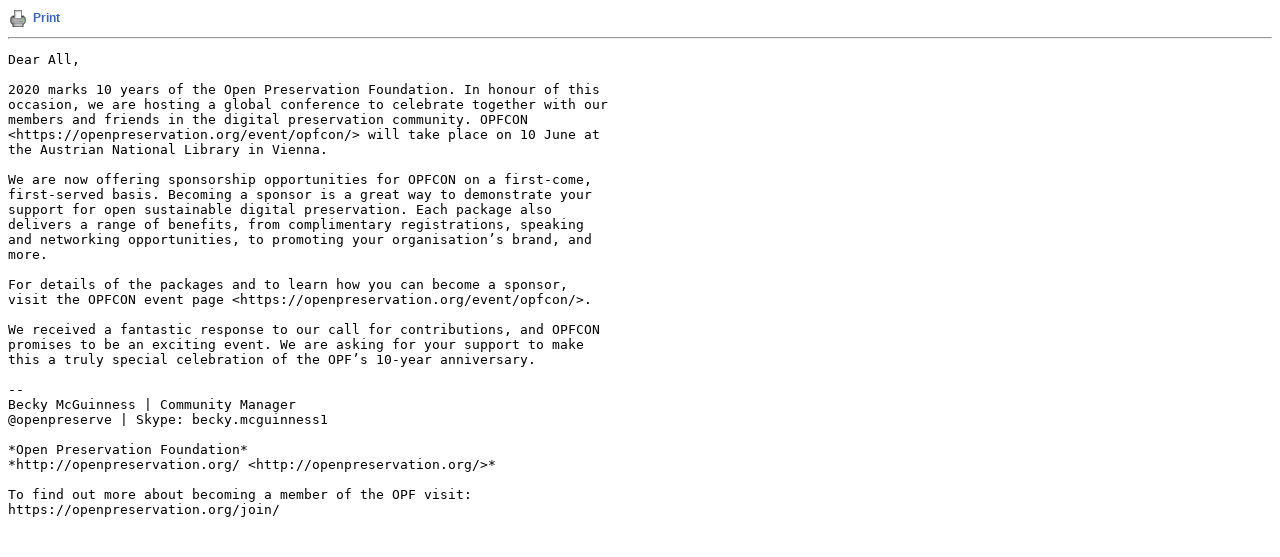

--- FILE ---
content_type: text/html
request_url: https://lists.clir.org/cgi-bin/wa?A3=ind2002&L=CODE4LIB&E=quoted-printable&P=986952&B=--&T=text%2Fplain;%20charset=UTF-8&header=1
body_size: 1136
content:
<!DOCTYPE HTML PUBLIC "-//W3C//DTD HTML 4.01 Transitional//EN">
<html>
<head>
<title>LISTSERV 16.5 - CODE4LIB Archives</title>
<meta http-equiv="Content-Type" content="text/plain; charset=UTF-8">
</head>
<body>
<div align="left">
<table cellpadding="0" cellspacing="0" border="0">
<tr>
<td><a href="javascript:print()"><img src="/archives/images/b-print.png" alt="Print" title="Print" border="0"></a></td>
<td><img src="/archives/images/b-blank.gif" alt="" width="5" height="1"></td>
<td nowrap><p><a href="javascript:print()" style="font-family: Arial, Helvetica, sans-serif; font-size: 12px; font-weight: bold; color: #3366CC; text-decoration: none">Print</a></p></td>
</tr>
</table>
<hr>
</div>
<pre>Dear All,

2020 marks 10 years of the Open Preservation Foundation. In honour of this
occasion, we are hosting a global conference to celebrate together with our
members and friends in the digital preservation community. OPFCON
&lt;https://openpreservation.org/event/opfcon/&gt; will take place on 10 June at
the Austrian National Library in Vienna.

We are now offering sponsorship opportunities for OPFCON on a first-come,
first-served basis. Becoming a sponsor is a great way to demonstrate your
support for open sustainable digital preservation. Each package also
delivers a range of benefits, from complimentary registrations, speaking
and networking opportunities, to promoting your organisation’s brand, and
more.

For details of the packages and to learn how you can become a sponsor,
visit the OPFCON event page &lt;https://openpreservation.org/event/opfcon/&gt;.

We received a fantastic response to our call for contributions, and OPFCON
promises to be an exciting event. We are asking for your support to make
this a truly special celebration of the OPF’s 10-year anniversary.

-- 
Becky McGuinness | Community Manager
@openpreserve | Skype: becky.mcguinness1

*Open Preservation Foundation*
*http://openpreservation.org/ &lt;http://openpreservation.org/&gt;*

To find out more about becoming a member of the OPF visit:
https://openpreservation.org/join/
</pre>